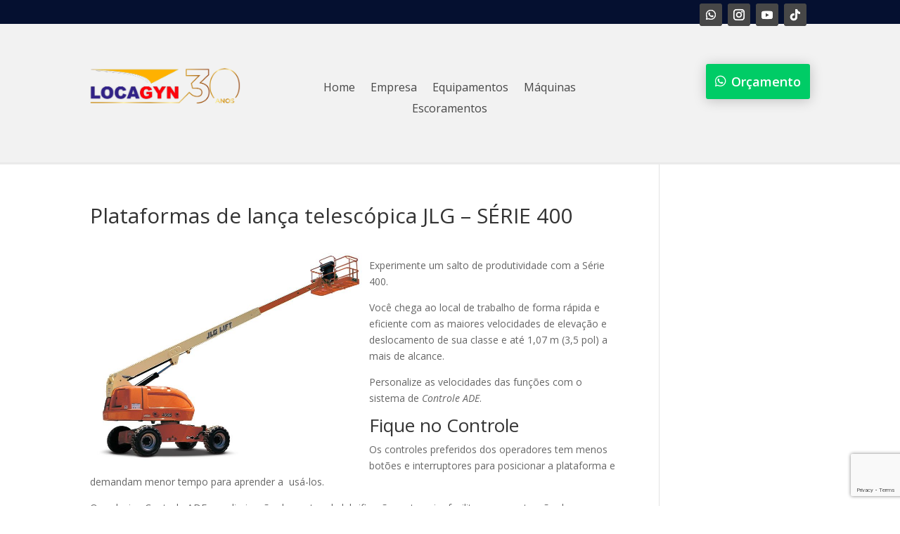

--- FILE ---
content_type: text/html; charset=utf-8
request_url: https://www.google.com/recaptcha/api2/anchor?ar=1&k=6LccIYEUAAAAAIklnmFjcnIfzU8zKdjGtmehUv7w&co=aHR0cHM6Ly93d3cubG9jYWd5bi5jb20uYnI6NDQz&hl=en&v=PoyoqOPhxBO7pBk68S4YbpHZ&size=invisible&anchor-ms=20000&execute-ms=30000&cb=pudvmqokh0f0
body_size: 48512
content:
<!DOCTYPE HTML><html dir="ltr" lang="en"><head><meta http-equiv="Content-Type" content="text/html; charset=UTF-8">
<meta http-equiv="X-UA-Compatible" content="IE=edge">
<title>reCAPTCHA</title>
<style type="text/css">
/* cyrillic-ext */
@font-face {
  font-family: 'Roboto';
  font-style: normal;
  font-weight: 400;
  font-stretch: 100%;
  src: url(//fonts.gstatic.com/s/roboto/v48/KFO7CnqEu92Fr1ME7kSn66aGLdTylUAMa3GUBHMdazTgWw.woff2) format('woff2');
  unicode-range: U+0460-052F, U+1C80-1C8A, U+20B4, U+2DE0-2DFF, U+A640-A69F, U+FE2E-FE2F;
}
/* cyrillic */
@font-face {
  font-family: 'Roboto';
  font-style: normal;
  font-weight: 400;
  font-stretch: 100%;
  src: url(//fonts.gstatic.com/s/roboto/v48/KFO7CnqEu92Fr1ME7kSn66aGLdTylUAMa3iUBHMdazTgWw.woff2) format('woff2');
  unicode-range: U+0301, U+0400-045F, U+0490-0491, U+04B0-04B1, U+2116;
}
/* greek-ext */
@font-face {
  font-family: 'Roboto';
  font-style: normal;
  font-weight: 400;
  font-stretch: 100%;
  src: url(//fonts.gstatic.com/s/roboto/v48/KFO7CnqEu92Fr1ME7kSn66aGLdTylUAMa3CUBHMdazTgWw.woff2) format('woff2');
  unicode-range: U+1F00-1FFF;
}
/* greek */
@font-face {
  font-family: 'Roboto';
  font-style: normal;
  font-weight: 400;
  font-stretch: 100%;
  src: url(//fonts.gstatic.com/s/roboto/v48/KFO7CnqEu92Fr1ME7kSn66aGLdTylUAMa3-UBHMdazTgWw.woff2) format('woff2');
  unicode-range: U+0370-0377, U+037A-037F, U+0384-038A, U+038C, U+038E-03A1, U+03A3-03FF;
}
/* math */
@font-face {
  font-family: 'Roboto';
  font-style: normal;
  font-weight: 400;
  font-stretch: 100%;
  src: url(//fonts.gstatic.com/s/roboto/v48/KFO7CnqEu92Fr1ME7kSn66aGLdTylUAMawCUBHMdazTgWw.woff2) format('woff2');
  unicode-range: U+0302-0303, U+0305, U+0307-0308, U+0310, U+0312, U+0315, U+031A, U+0326-0327, U+032C, U+032F-0330, U+0332-0333, U+0338, U+033A, U+0346, U+034D, U+0391-03A1, U+03A3-03A9, U+03B1-03C9, U+03D1, U+03D5-03D6, U+03F0-03F1, U+03F4-03F5, U+2016-2017, U+2034-2038, U+203C, U+2040, U+2043, U+2047, U+2050, U+2057, U+205F, U+2070-2071, U+2074-208E, U+2090-209C, U+20D0-20DC, U+20E1, U+20E5-20EF, U+2100-2112, U+2114-2115, U+2117-2121, U+2123-214F, U+2190, U+2192, U+2194-21AE, U+21B0-21E5, U+21F1-21F2, U+21F4-2211, U+2213-2214, U+2216-22FF, U+2308-230B, U+2310, U+2319, U+231C-2321, U+2336-237A, U+237C, U+2395, U+239B-23B7, U+23D0, U+23DC-23E1, U+2474-2475, U+25AF, U+25B3, U+25B7, U+25BD, U+25C1, U+25CA, U+25CC, U+25FB, U+266D-266F, U+27C0-27FF, U+2900-2AFF, U+2B0E-2B11, U+2B30-2B4C, U+2BFE, U+3030, U+FF5B, U+FF5D, U+1D400-1D7FF, U+1EE00-1EEFF;
}
/* symbols */
@font-face {
  font-family: 'Roboto';
  font-style: normal;
  font-weight: 400;
  font-stretch: 100%;
  src: url(//fonts.gstatic.com/s/roboto/v48/KFO7CnqEu92Fr1ME7kSn66aGLdTylUAMaxKUBHMdazTgWw.woff2) format('woff2');
  unicode-range: U+0001-000C, U+000E-001F, U+007F-009F, U+20DD-20E0, U+20E2-20E4, U+2150-218F, U+2190, U+2192, U+2194-2199, U+21AF, U+21E6-21F0, U+21F3, U+2218-2219, U+2299, U+22C4-22C6, U+2300-243F, U+2440-244A, U+2460-24FF, U+25A0-27BF, U+2800-28FF, U+2921-2922, U+2981, U+29BF, U+29EB, U+2B00-2BFF, U+4DC0-4DFF, U+FFF9-FFFB, U+10140-1018E, U+10190-1019C, U+101A0, U+101D0-101FD, U+102E0-102FB, U+10E60-10E7E, U+1D2C0-1D2D3, U+1D2E0-1D37F, U+1F000-1F0FF, U+1F100-1F1AD, U+1F1E6-1F1FF, U+1F30D-1F30F, U+1F315, U+1F31C, U+1F31E, U+1F320-1F32C, U+1F336, U+1F378, U+1F37D, U+1F382, U+1F393-1F39F, U+1F3A7-1F3A8, U+1F3AC-1F3AF, U+1F3C2, U+1F3C4-1F3C6, U+1F3CA-1F3CE, U+1F3D4-1F3E0, U+1F3ED, U+1F3F1-1F3F3, U+1F3F5-1F3F7, U+1F408, U+1F415, U+1F41F, U+1F426, U+1F43F, U+1F441-1F442, U+1F444, U+1F446-1F449, U+1F44C-1F44E, U+1F453, U+1F46A, U+1F47D, U+1F4A3, U+1F4B0, U+1F4B3, U+1F4B9, U+1F4BB, U+1F4BF, U+1F4C8-1F4CB, U+1F4D6, U+1F4DA, U+1F4DF, U+1F4E3-1F4E6, U+1F4EA-1F4ED, U+1F4F7, U+1F4F9-1F4FB, U+1F4FD-1F4FE, U+1F503, U+1F507-1F50B, U+1F50D, U+1F512-1F513, U+1F53E-1F54A, U+1F54F-1F5FA, U+1F610, U+1F650-1F67F, U+1F687, U+1F68D, U+1F691, U+1F694, U+1F698, U+1F6AD, U+1F6B2, U+1F6B9-1F6BA, U+1F6BC, U+1F6C6-1F6CF, U+1F6D3-1F6D7, U+1F6E0-1F6EA, U+1F6F0-1F6F3, U+1F6F7-1F6FC, U+1F700-1F7FF, U+1F800-1F80B, U+1F810-1F847, U+1F850-1F859, U+1F860-1F887, U+1F890-1F8AD, U+1F8B0-1F8BB, U+1F8C0-1F8C1, U+1F900-1F90B, U+1F93B, U+1F946, U+1F984, U+1F996, U+1F9E9, U+1FA00-1FA6F, U+1FA70-1FA7C, U+1FA80-1FA89, U+1FA8F-1FAC6, U+1FACE-1FADC, U+1FADF-1FAE9, U+1FAF0-1FAF8, U+1FB00-1FBFF;
}
/* vietnamese */
@font-face {
  font-family: 'Roboto';
  font-style: normal;
  font-weight: 400;
  font-stretch: 100%;
  src: url(//fonts.gstatic.com/s/roboto/v48/KFO7CnqEu92Fr1ME7kSn66aGLdTylUAMa3OUBHMdazTgWw.woff2) format('woff2');
  unicode-range: U+0102-0103, U+0110-0111, U+0128-0129, U+0168-0169, U+01A0-01A1, U+01AF-01B0, U+0300-0301, U+0303-0304, U+0308-0309, U+0323, U+0329, U+1EA0-1EF9, U+20AB;
}
/* latin-ext */
@font-face {
  font-family: 'Roboto';
  font-style: normal;
  font-weight: 400;
  font-stretch: 100%;
  src: url(//fonts.gstatic.com/s/roboto/v48/KFO7CnqEu92Fr1ME7kSn66aGLdTylUAMa3KUBHMdazTgWw.woff2) format('woff2');
  unicode-range: U+0100-02BA, U+02BD-02C5, U+02C7-02CC, U+02CE-02D7, U+02DD-02FF, U+0304, U+0308, U+0329, U+1D00-1DBF, U+1E00-1E9F, U+1EF2-1EFF, U+2020, U+20A0-20AB, U+20AD-20C0, U+2113, U+2C60-2C7F, U+A720-A7FF;
}
/* latin */
@font-face {
  font-family: 'Roboto';
  font-style: normal;
  font-weight: 400;
  font-stretch: 100%;
  src: url(//fonts.gstatic.com/s/roboto/v48/KFO7CnqEu92Fr1ME7kSn66aGLdTylUAMa3yUBHMdazQ.woff2) format('woff2');
  unicode-range: U+0000-00FF, U+0131, U+0152-0153, U+02BB-02BC, U+02C6, U+02DA, U+02DC, U+0304, U+0308, U+0329, U+2000-206F, U+20AC, U+2122, U+2191, U+2193, U+2212, U+2215, U+FEFF, U+FFFD;
}
/* cyrillic-ext */
@font-face {
  font-family: 'Roboto';
  font-style: normal;
  font-weight: 500;
  font-stretch: 100%;
  src: url(//fonts.gstatic.com/s/roboto/v48/KFO7CnqEu92Fr1ME7kSn66aGLdTylUAMa3GUBHMdazTgWw.woff2) format('woff2');
  unicode-range: U+0460-052F, U+1C80-1C8A, U+20B4, U+2DE0-2DFF, U+A640-A69F, U+FE2E-FE2F;
}
/* cyrillic */
@font-face {
  font-family: 'Roboto';
  font-style: normal;
  font-weight: 500;
  font-stretch: 100%;
  src: url(//fonts.gstatic.com/s/roboto/v48/KFO7CnqEu92Fr1ME7kSn66aGLdTylUAMa3iUBHMdazTgWw.woff2) format('woff2');
  unicode-range: U+0301, U+0400-045F, U+0490-0491, U+04B0-04B1, U+2116;
}
/* greek-ext */
@font-face {
  font-family: 'Roboto';
  font-style: normal;
  font-weight: 500;
  font-stretch: 100%;
  src: url(//fonts.gstatic.com/s/roboto/v48/KFO7CnqEu92Fr1ME7kSn66aGLdTylUAMa3CUBHMdazTgWw.woff2) format('woff2');
  unicode-range: U+1F00-1FFF;
}
/* greek */
@font-face {
  font-family: 'Roboto';
  font-style: normal;
  font-weight: 500;
  font-stretch: 100%;
  src: url(//fonts.gstatic.com/s/roboto/v48/KFO7CnqEu92Fr1ME7kSn66aGLdTylUAMa3-UBHMdazTgWw.woff2) format('woff2');
  unicode-range: U+0370-0377, U+037A-037F, U+0384-038A, U+038C, U+038E-03A1, U+03A3-03FF;
}
/* math */
@font-face {
  font-family: 'Roboto';
  font-style: normal;
  font-weight: 500;
  font-stretch: 100%;
  src: url(//fonts.gstatic.com/s/roboto/v48/KFO7CnqEu92Fr1ME7kSn66aGLdTylUAMawCUBHMdazTgWw.woff2) format('woff2');
  unicode-range: U+0302-0303, U+0305, U+0307-0308, U+0310, U+0312, U+0315, U+031A, U+0326-0327, U+032C, U+032F-0330, U+0332-0333, U+0338, U+033A, U+0346, U+034D, U+0391-03A1, U+03A3-03A9, U+03B1-03C9, U+03D1, U+03D5-03D6, U+03F0-03F1, U+03F4-03F5, U+2016-2017, U+2034-2038, U+203C, U+2040, U+2043, U+2047, U+2050, U+2057, U+205F, U+2070-2071, U+2074-208E, U+2090-209C, U+20D0-20DC, U+20E1, U+20E5-20EF, U+2100-2112, U+2114-2115, U+2117-2121, U+2123-214F, U+2190, U+2192, U+2194-21AE, U+21B0-21E5, U+21F1-21F2, U+21F4-2211, U+2213-2214, U+2216-22FF, U+2308-230B, U+2310, U+2319, U+231C-2321, U+2336-237A, U+237C, U+2395, U+239B-23B7, U+23D0, U+23DC-23E1, U+2474-2475, U+25AF, U+25B3, U+25B7, U+25BD, U+25C1, U+25CA, U+25CC, U+25FB, U+266D-266F, U+27C0-27FF, U+2900-2AFF, U+2B0E-2B11, U+2B30-2B4C, U+2BFE, U+3030, U+FF5B, U+FF5D, U+1D400-1D7FF, U+1EE00-1EEFF;
}
/* symbols */
@font-face {
  font-family: 'Roboto';
  font-style: normal;
  font-weight: 500;
  font-stretch: 100%;
  src: url(//fonts.gstatic.com/s/roboto/v48/KFO7CnqEu92Fr1ME7kSn66aGLdTylUAMaxKUBHMdazTgWw.woff2) format('woff2');
  unicode-range: U+0001-000C, U+000E-001F, U+007F-009F, U+20DD-20E0, U+20E2-20E4, U+2150-218F, U+2190, U+2192, U+2194-2199, U+21AF, U+21E6-21F0, U+21F3, U+2218-2219, U+2299, U+22C4-22C6, U+2300-243F, U+2440-244A, U+2460-24FF, U+25A0-27BF, U+2800-28FF, U+2921-2922, U+2981, U+29BF, U+29EB, U+2B00-2BFF, U+4DC0-4DFF, U+FFF9-FFFB, U+10140-1018E, U+10190-1019C, U+101A0, U+101D0-101FD, U+102E0-102FB, U+10E60-10E7E, U+1D2C0-1D2D3, U+1D2E0-1D37F, U+1F000-1F0FF, U+1F100-1F1AD, U+1F1E6-1F1FF, U+1F30D-1F30F, U+1F315, U+1F31C, U+1F31E, U+1F320-1F32C, U+1F336, U+1F378, U+1F37D, U+1F382, U+1F393-1F39F, U+1F3A7-1F3A8, U+1F3AC-1F3AF, U+1F3C2, U+1F3C4-1F3C6, U+1F3CA-1F3CE, U+1F3D4-1F3E0, U+1F3ED, U+1F3F1-1F3F3, U+1F3F5-1F3F7, U+1F408, U+1F415, U+1F41F, U+1F426, U+1F43F, U+1F441-1F442, U+1F444, U+1F446-1F449, U+1F44C-1F44E, U+1F453, U+1F46A, U+1F47D, U+1F4A3, U+1F4B0, U+1F4B3, U+1F4B9, U+1F4BB, U+1F4BF, U+1F4C8-1F4CB, U+1F4D6, U+1F4DA, U+1F4DF, U+1F4E3-1F4E6, U+1F4EA-1F4ED, U+1F4F7, U+1F4F9-1F4FB, U+1F4FD-1F4FE, U+1F503, U+1F507-1F50B, U+1F50D, U+1F512-1F513, U+1F53E-1F54A, U+1F54F-1F5FA, U+1F610, U+1F650-1F67F, U+1F687, U+1F68D, U+1F691, U+1F694, U+1F698, U+1F6AD, U+1F6B2, U+1F6B9-1F6BA, U+1F6BC, U+1F6C6-1F6CF, U+1F6D3-1F6D7, U+1F6E0-1F6EA, U+1F6F0-1F6F3, U+1F6F7-1F6FC, U+1F700-1F7FF, U+1F800-1F80B, U+1F810-1F847, U+1F850-1F859, U+1F860-1F887, U+1F890-1F8AD, U+1F8B0-1F8BB, U+1F8C0-1F8C1, U+1F900-1F90B, U+1F93B, U+1F946, U+1F984, U+1F996, U+1F9E9, U+1FA00-1FA6F, U+1FA70-1FA7C, U+1FA80-1FA89, U+1FA8F-1FAC6, U+1FACE-1FADC, U+1FADF-1FAE9, U+1FAF0-1FAF8, U+1FB00-1FBFF;
}
/* vietnamese */
@font-face {
  font-family: 'Roboto';
  font-style: normal;
  font-weight: 500;
  font-stretch: 100%;
  src: url(//fonts.gstatic.com/s/roboto/v48/KFO7CnqEu92Fr1ME7kSn66aGLdTylUAMa3OUBHMdazTgWw.woff2) format('woff2');
  unicode-range: U+0102-0103, U+0110-0111, U+0128-0129, U+0168-0169, U+01A0-01A1, U+01AF-01B0, U+0300-0301, U+0303-0304, U+0308-0309, U+0323, U+0329, U+1EA0-1EF9, U+20AB;
}
/* latin-ext */
@font-face {
  font-family: 'Roboto';
  font-style: normal;
  font-weight: 500;
  font-stretch: 100%;
  src: url(//fonts.gstatic.com/s/roboto/v48/KFO7CnqEu92Fr1ME7kSn66aGLdTylUAMa3KUBHMdazTgWw.woff2) format('woff2');
  unicode-range: U+0100-02BA, U+02BD-02C5, U+02C7-02CC, U+02CE-02D7, U+02DD-02FF, U+0304, U+0308, U+0329, U+1D00-1DBF, U+1E00-1E9F, U+1EF2-1EFF, U+2020, U+20A0-20AB, U+20AD-20C0, U+2113, U+2C60-2C7F, U+A720-A7FF;
}
/* latin */
@font-face {
  font-family: 'Roboto';
  font-style: normal;
  font-weight: 500;
  font-stretch: 100%;
  src: url(//fonts.gstatic.com/s/roboto/v48/KFO7CnqEu92Fr1ME7kSn66aGLdTylUAMa3yUBHMdazQ.woff2) format('woff2');
  unicode-range: U+0000-00FF, U+0131, U+0152-0153, U+02BB-02BC, U+02C6, U+02DA, U+02DC, U+0304, U+0308, U+0329, U+2000-206F, U+20AC, U+2122, U+2191, U+2193, U+2212, U+2215, U+FEFF, U+FFFD;
}
/* cyrillic-ext */
@font-face {
  font-family: 'Roboto';
  font-style: normal;
  font-weight: 900;
  font-stretch: 100%;
  src: url(//fonts.gstatic.com/s/roboto/v48/KFO7CnqEu92Fr1ME7kSn66aGLdTylUAMa3GUBHMdazTgWw.woff2) format('woff2');
  unicode-range: U+0460-052F, U+1C80-1C8A, U+20B4, U+2DE0-2DFF, U+A640-A69F, U+FE2E-FE2F;
}
/* cyrillic */
@font-face {
  font-family: 'Roboto';
  font-style: normal;
  font-weight: 900;
  font-stretch: 100%;
  src: url(//fonts.gstatic.com/s/roboto/v48/KFO7CnqEu92Fr1ME7kSn66aGLdTylUAMa3iUBHMdazTgWw.woff2) format('woff2');
  unicode-range: U+0301, U+0400-045F, U+0490-0491, U+04B0-04B1, U+2116;
}
/* greek-ext */
@font-face {
  font-family: 'Roboto';
  font-style: normal;
  font-weight: 900;
  font-stretch: 100%;
  src: url(//fonts.gstatic.com/s/roboto/v48/KFO7CnqEu92Fr1ME7kSn66aGLdTylUAMa3CUBHMdazTgWw.woff2) format('woff2');
  unicode-range: U+1F00-1FFF;
}
/* greek */
@font-face {
  font-family: 'Roboto';
  font-style: normal;
  font-weight: 900;
  font-stretch: 100%;
  src: url(//fonts.gstatic.com/s/roboto/v48/KFO7CnqEu92Fr1ME7kSn66aGLdTylUAMa3-UBHMdazTgWw.woff2) format('woff2');
  unicode-range: U+0370-0377, U+037A-037F, U+0384-038A, U+038C, U+038E-03A1, U+03A3-03FF;
}
/* math */
@font-face {
  font-family: 'Roboto';
  font-style: normal;
  font-weight: 900;
  font-stretch: 100%;
  src: url(//fonts.gstatic.com/s/roboto/v48/KFO7CnqEu92Fr1ME7kSn66aGLdTylUAMawCUBHMdazTgWw.woff2) format('woff2');
  unicode-range: U+0302-0303, U+0305, U+0307-0308, U+0310, U+0312, U+0315, U+031A, U+0326-0327, U+032C, U+032F-0330, U+0332-0333, U+0338, U+033A, U+0346, U+034D, U+0391-03A1, U+03A3-03A9, U+03B1-03C9, U+03D1, U+03D5-03D6, U+03F0-03F1, U+03F4-03F5, U+2016-2017, U+2034-2038, U+203C, U+2040, U+2043, U+2047, U+2050, U+2057, U+205F, U+2070-2071, U+2074-208E, U+2090-209C, U+20D0-20DC, U+20E1, U+20E5-20EF, U+2100-2112, U+2114-2115, U+2117-2121, U+2123-214F, U+2190, U+2192, U+2194-21AE, U+21B0-21E5, U+21F1-21F2, U+21F4-2211, U+2213-2214, U+2216-22FF, U+2308-230B, U+2310, U+2319, U+231C-2321, U+2336-237A, U+237C, U+2395, U+239B-23B7, U+23D0, U+23DC-23E1, U+2474-2475, U+25AF, U+25B3, U+25B7, U+25BD, U+25C1, U+25CA, U+25CC, U+25FB, U+266D-266F, U+27C0-27FF, U+2900-2AFF, U+2B0E-2B11, U+2B30-2B4C, U+2BFE, U+3030, U+FF5B, U+FF5D, U+1D400-1D7FF, U+1EE00-1EEFF;
}
/* symbols */
@font-face {
  font-family: 'Roboto';
  font-style: normal;
  font-weight: 900;
  font-stretch: 100%;
  src: url(//fonts.gstatic.com/s/roboto/v48/KFO7CnqEu92Fr1ME7kSn66aGLdTylUAMaxKUBHMdazTgWw.woff2) format('woff2');
  unicode-range: U+0001-000C, U+000E-001F, U+007F-009F, U+20DD-20E0, U+20E2-20E4, U+2150-218F, U+2190, U+2192, U+2194-2199, U+21AF, U+21E6-21F0, U+21F3, U+2218-2219, U+2299, U+22C4-22C6, U+2300-243F, U+2440-244A, U+2460-24FF, U+25A0-27BF, U+2800-28FF, U+2921-2922, U+2981, U+29BF, U+29EB, U+2B00-2BFF, U+4DC0-4DFF, U+FFF9-FFFB, U+10140-1018E, U+10190-1019C, U+101A0, U+101D0-101FD, U+102E0-102FB, U+10E60-10E7E, U+1D2C0-1D2D3, U+1D2E0-1D37F, U+1F000-1F0FF, U+1F100-1F1AD, U+1F1E6-1F1FF, U+1F30D-1F30F, U+1F315, U+1F31C, U+1F31E, U+1F320-1F32C, U+1F336, U+1F378, U+1F37D, U+1F382, U+1F393-1F39F, U+1F3A7-1F3A8, U+1F3AC-1F3AF, U+1F3C2, U+1F3C4-1F3C6, U+1F3CA-1F3CE, U+1F3D4-1F3E0, U+1F3ED, U+1F3F1-1F3F3, U+1F3F5-1F3F7, U+1F408, U+1F415, U+1F41F, U+1F426, U+1F43F, U+1F441-1F442, U+1F444, U+1F446-1F449, U+1F44C-1F44E, U+1F453, U+1F46A, U+1F47D, U+1F4A3, U+1F4B0, U+1F4B3, U+1F4B9, U+1F4BB, U+1F4BF, U+1F4C8-1F4CB, U+1F4D6, U+1F4DA, U+1F4DF, U+1F4E3-1F4E6, U+1F4EA-1F4ED, U+1F4F7, U+1F4F9-1F4FB, U+1F4FD-1F4FE, U+1F503, U+1F507-1F50B, U+1F50D, U+1F512-1F513, U+1F53E-1F54A, U+1F54F-1F5FA, U+1F610, U+1F650-1F67F, U+1F687, U+1F68D, U+1F691, U+1F694, U+1F698, U+1F6AD, U+1F6B2, U+1F6B9-1F6BA, U+1F6BC, U+1F6C6-1F6CF, U+1F6D3-1F6D7, U+1F6E0-1F6EA, U+1F6F0-1F6F3, U+1F6F7-1F6FC, U+1F700-1F7FF, U+1F800-1F80B, U+1F810-1F847, U+1F850-1F859, U+1F860-1F887, U+1F890-1F8AD, U+1F8B0-1F8BB, U+1F8C0-1F8C1, U+1F900-1F90B, U+1F93B, U+1F946, U+1F984, U+1F996, U+1F9E9, U+1FA00-1FA6F, U+1FA70-1FA7C, U+1FA80-1FA89, U+1FA8F-1FAC6, U+1FACE-1FADC, U+1FADF-1FAE9, U+1FAF0-1FAF8, U+1FB00-1FBFF;
}
/* vietnamese */
@font-face {
  font-family: 'Roboto';
  font-style: normal;
  font-weight: 900;
  font-stretch: 100%;
  src: url(//fonts.gstatic.com/s/roboto/v48/KFO7CnqEu92Fr1ME7kSn66aGLdTylUAMa3OUBHMdazTgWw.woff2) format('woff2');
  unicode-range: U+0102-0103, U+0110-0111, U+0128-0129, U+0168-0169, U+01A0-01A1, U+01AF-01B0, U+0300-0301, U+0303-0304, U+0308-0309, U+0323, U+0329, U+1EA0-1EF9, U+20AB;
}
/* latin-ext */
@font-face {
  font-family: 'Roboto';
  font-style: normal;
  font-weight: 900;
  font-stretch: 100%;
  src: url(//fonts.gstatic.com/s/roboto/v48/KFO7CnqEu92Fr1ME7kSn66aGLdTylUAMa3KUBHMdazTgWw.woff2) format('woff2');
  unicode-range: U+0100-02BA, U+02BD-02C5, U+02C7-02CC, U+02CE-02D7, U+02DD-02FF, U+0304, U+0308, U+0329, U+1D00-1DBF, U+1E00-1E9F, U+1EF2-1EFF, U+2020, U+20A0-20AB, U+20AD-20C0, U+2113, U+2C60-2C7F, U+A720-A7FF;
}
/* latin */
@font-face {
  font-family: 'Roboto';
  font-style: normal;
  font-weight: 900;
  font-stretch: 100%;
  src: url(//fonts.gstatic.com/s/roboto/v48/KFO7CnqEu92Fr1ME7kSn66aGLdTylUAMa3yUBHMdazQ.woff2) format('woff2');
  unicode-range: U+0000-00FF, U+0131, U+0152-0153, U+02BB-02BC, U+02C6, U+02DA, U+02DC, U+0304, U+0308, U+0329, U+2000-206F, U+20AC, U+2122, U+2191, U+2193, U+2212, U+2215, U+FEFF, U+FFFD;
}

</style>
<link rel="stylesheet" type="text/css" href="https://www.gstatic.com/recaptcha/releases/PoyoqOPhxBO7pBk68S4YbpHZ/styles__ltr.css">
<script nonce="G1nr7Pgz-8Vy2WNNGdYDSw" type="text/javascript">window['__recaptcha_api'] = 'https://www.google.com/recaptcha/api2/';</script>
<script type="text/javascript" src="https://www.gstatic.com/recaptcha/releases/PoyoqOPhxBO7pBk68S4YbpHZ/recaptcha__en.js" nonce="G1nr7Pgz-8Vy2WNNGdYDSw">
      
    </script></head>
<body><div id="rc-anchor-alert" class="rc-anchor-alert"></div>
<input type="hidden" id="recaptcha-token" value="[base64]">
<script type="text/javascript" nonce="G1nr7Pgz-8Vy2WNNGdYDSw">
      recaptcha.anchor.Main.init("[\x22ainput\x22,[\x22bgdata\x22,\x22\x22,\[base64]/[base64]/[base64]/[base64]/cjw8ejpyPj4+eil9Y2F0Y2gobCl7dGhyb3cgbDt9fSxIPWZ1bmN0aW9uKHcsdCx6KXtpZih3PT0xOTR8fHc9PTIwOCl0LnZbd10/dC52W3ddLmNvbmNhdCh6KTp0LnZbd109b2Yoeix0KTtlbHNle2lmKHQuYkImJnchPTMxNylyZXR1cm47dz09NjZ8fHc9PTEyMnx8dz09NDcwfHx3PT00NHx8dz09NDE2fHx3PT0zOTd8fHc9PTQyMXx8dz09Njh8fHc9PTcwfHx3PT0xODQ/[base64]/[base64]/[base64]/bmV3IGRbVl0oSlswXSk6cD09Mj9uZXcgZFtWXShKWzBdLEpbMV0pOnA9PTM/bmV3IGRbVl0oSlswXSxKWzFdLEpbMl0pOnA9PTQ/[base64]/[base64]/[base64]/[base64]\x22,\[base64]\\u003d\\u003d\x22,\x22eXrCj8ORwr/Ds8KIFG7Dr8OdwpXCskplTEzCisO/FcKFI3fDq8OxOMOROnjDoMOdDcKySxPDi8KbC8ODw7wTw6NGwrbCk8OsB8K0w68mw4pafGXCqsO/X8KDwrDCusO8woN9w4PCqsOxZUoYwrfDmcO0wqNTw4nDtMKJw78BwoDCu0DDondKNgdTw6IIwq/ClUzCgSTCkFp1dUEAWMOaEMOLwqvClD/DkQ3CnsOoR3U8e8KDTDExw6g9R2R8wqglwoTCh8Khw7XDtcOReTRGw63CpMOxw6NqM8K5Ni/CqsOnw5g8wog/QDHDpsOmLxpwNAnDuS/[base64]/CinPDqxAWw51VGMOdwqhZw5rCu19/w6HDqcK4wqhEMcKvwofCg1/Dj8Kzw6ZAIRAVwrDCqMOewqPCugUDSWkwN3PCp8KSwoXCuMOywqd+w6Ilw73CsMOZw7VqaV/CvFTDknBfd3/DpcKoA8KMC0JPw6/[base64]/w7gfN8OFwoorBD3DnMK/QsOAw4jDjsOcwqLCth/DqsOHw7NDH8ORb8O6fA7CvR7CgMKQBHTDk8KKA8KuAUjDvcOsOBcIw6nDjsKfG8OmIkzCsiHDiMK6wqfDslkdTkg/[base64]/[base64]/CkE4POjYxw7DCplYyacKKDsOzQjPDp2hxCsKNw4UoRsOPwqp/Z8OhwrPDl0ZJQ2dfKhNSMMKqw5LDjMKAG8Ksw4lAw6rCoznDgS1Lw53CtlHCjsK0wq0xwpbDsGzCmEJ7wpctw7DDvQpywpU2w4vCoWPChR99F0xzZQNxwqjCo8ObHsKbfBoTXcO9wp/[base64]/CmMOHZxHCoGhlw4HDt8Kcw6ZdwqbDtsKCwqnDrhvDmi1PwprCjMO7wowqImd9w59hw4U9w6XCmXdEbGLClibDtClxPDIUKsO3TUIMwoU1XAZ6Zj7DnkQAwozDjsKHw6ApExTCl2s7wr8Ww7jCjCIsccKbaCpdwo0nAMOfw75Lw6/Cklt4wrHDucOfYS7DtTPCoWlGwqBgCMKiw5xEwoHChcKsw5/Cvz1HeMK8ZcOwMDDCuQXDpcObwqI6HsONw6ESFsO7w5V6w7t8DcKrWkDDs3LDrcO/IgBKw44oFTDDhVlqwoHDjMOfQ8KUZ8OPI8KFw4rCtsOOwptDw7ZwWSfDo018fDtPw71mWsKgwoE7wqbDjgA8BsO1PSlvbcOcwpHDsA4XwqB1Fn/[base64]/Du2PDssOEX2zCq8Odw5XCkAvCnn/Dn8KdCMOMbsOoasKVwpNzwqpFEmPCr8OTVMOjPxJ4fcOTGsO6w6rCiMO9w71qQFrCrsOswptMacK7w5PDuXHDkWRGwosEw7oewoXCunt6w7zDn1bDkcOuVHs0HlJLw7/Dj0wYw4RlEwYNcg5+wowyw5/CgRLDmSbCpWhVw5cewrUTw5p+UMKgAGfDhmrDhMKawqhlLH9owpHCph47e8ODVMKcCsOeEmAAAsKcJi9VwpIzwqlMCMKrwpvCq8OBd8OBw6zCp1RoHgzCr37DlsO8TnXDksKHQwNEZ8OOwpU9Z3XDsh/[base64]/[base64]/fcONBQPDs0rDkVTCm1lIGh0MwrFiOEDDslkWf8OWwostZsOxw5NqwrJKw4XCsMKAwr7DlxjDkFDCrR5mw7FUwpHCvsOgw4nCnj8cwq/DnE3CpsKuw4IUw4TCkHzCvTFKU2ZfCzDCicKpwqhxwqrDhRDDnMOtwpw8w6/Ds8KVN8K7J8OhCxjCgjU+w4fCi8OzwpPDr8OxA8O7BAUZwqdRMGjDosOzwrlPw5LDplDDrzXCnMOXYsK/w6Ihw5cSdl/CrQXDqy9HfzDCmVPDm8OFNRrDkGh8w6vCu8OjwqLClndBw4ZXEm3Coi9Fw77Cl8ONU8OIMzAoDEbCpTzCusOnwqXDqsOQwp3DoMKOwrRbw7DCoMOcXxoawrBjwrrCo0zDu8K/w4B0QMO4wrJoC8Kpw7x3w68UKGnDo8KCGcOhV8OawpvCqMO/[base64]/[base64]/DisKKXRTCuXjCk8OnEMKiw5QDfcKlHi3ChMKfw4XDlHTDtWDDim8QwqHCpXjDqMOHZ8OGUz0/EHbCrcOTwqtow6g/w5pJw5PCpMKUccKsU8KTwqlmfgluScO0YXQ4wrAVJGY/wqsvwo5BTTw+BTJQwqbDmz3DgXfCuMOmwrMjw4HCgh/Dn8OBanvDoGNpwpfCiABPeR7Drgpyw4bDtms/wonCs8OMw4rDogrDuzPCg2JYZgFpwonCqj0+wrDCtMOJwr/[base64]/Cp3rDpMOrw4EMwpbDi8KMw6hLNQTDh8OXd8K6P8O+RMOkF8OpKMKLSlhHTSLDk2LCgMOkEWzCt8O2wqvCv8OFwqHDpC7CqCBHw4XCogB0RWvDlSEiw4vClzjDtj4vVjPDoF1VCsK8w6UXAW7ChcKjH8OWw5jDlcK/wqrCvsOawoUywodDwo/[base64]/[base64]/w7xAP8O5wrXDgnlTKVhqw5fCulPDjMKtw5XDqWTChMOpKmjDsmoxw51iw57CrV3DkMODworCrMKSSGJ9FMO9UXduw5/DtcO5VSUCw4oswpnChcKvZHQ1KMKMwpkPJMKnFDQ1w57DqcOzwpxxYcOOYcObwoBpw70rTMOXw6kVwprCtMOSBmjCm8KDw5k1wqU8w6zDv8Kmd3RZEMKOGsO2MyjCuQ/DtMOnwogEwr84w4HCjVR5ZWnCvsO3wqzDgsKCwrjCpzQvRxsYw5Z0w4nCnx8sC1PDsCTDtcOmw6nCjTjCksOnVHvDjcK4GEnDs8OKw5g0a8ORw7bCh3vDvsO9OcKjesOSwrjClUnClcKVU8Oow6nChgVawpNldsOhwoXDvVcOwpl8wozCh0TCqghUw53ClE/DvRsAMsK9Ox/CiUNkf8KtQXc0JMOEE8KDVDLDkg3DjcKMGlpUw4EHwpoBOMOhw7LCkMKdFXfCgsOdwrcgw70uw51dfRrDtsOKw78Yw6TDoQvCvmTCt8OHPMK/EjhhXxJqw6TDpRQMw4PDvMKMwoPDqTh4d0fCp8KmDsK4wr8EdWwaUcKYaMOVJgk5V2rDk8O8dnhQwoJGwr0KM8KPw5jDqMODSsO9w4QyW8OCwqnCrX/DgyFiOVkMKMO0w5U4w5xrO2IQw7PDh2TCm8O8MMOncyfDgcKww5Vdw7kZUsKTN1zDjgHDr8Okw5YPX8KJZiQMw5vCicKpwod9w4PCtMKDfcOsTwxzwpB9f3hmwos3wpjDigDDjwHCtsKwwojDlMKSVCLDosKFD3hGw4fDuQhSwohiYiFQwpXDu8OVw4XCjsKhOMK/w63CnsKmU8K4WMO+P8KMwqwAbcK4KsOOX8KtBV/CgyvCljPCnsKPDh7Cp8K7WHTDtcO/D8KTYsKyIcOXwqLDqB7DoMOOwqkaEcKhbMOHPEoVJ8Ofw77CrcKww5Iywq/[base64]/DvcO/wrg9OBwawpcDwrfCjsKDwo3DmcKEwqsxIMOcw5xPwoLDqsO+MsK5wq4FUlfCjRbCrsOJwpzDoCMnwrdsccOkwrDDl8OtccOFw5Zrw63Co1kPNSAPHFQxMn/[base64]/DiMKuw4BKA8KnTsKTwoMaVMOyw581JnQyw4HDj8KkOHXDoMOswr3DsMK3Vzh1w6tAEgB0GDTDpmtLZF98wo7DjVQbWGNUDcO9wofDscKKw6LDpCdfSQTDk8KKLMKERsO3w7PCnydIwqU6cXvDqVshw4nCqDoCw4fDgxrDrsO6fMKPwoULwocBw4QFwpRjwrV/w5DCimw3AsOFVcO+JgHCiWDCqToiUhsSwpkkw7IXw5RGw7lpw5fCicKcUcKjw7/CoBJLwrkvwpTCg381wptfwqjCuMO3Gh3CrzVnAsOwwoxKw7wUw6nCjljDpMKqw74dKU5jw4YIw4Vnw5IJAGBuw4XDpsKbM8O3w6PCr2Uawrw1VQVFw4bCjsK+wqxWw5TDtzQlw6vDsC5QTsOjTMO5w6PCtEtZwrDDixELGl/CgmIWw5ILwrXDsSt4wp4LGDfCosKywoDClVTDgsO4wrQGb8K3RcKfUj4iwqXDjCvCksKRXWRGeRQDRTnCmTg2HloLw49kcj48V8Kywp8XwoTCpcOUw7nDqsOeBCwqwo7CqsOcEhtnw5XDnXwJX8KmPVd9bh/DscOKw5XCicOMdcOvC20vwp8afCbCmcOhfEXCtsOwIMO+LF7CjMO3cAorZcKme07CmcKXV8KBwoPDnxJxwpXCl1wmJcOmY8OgQUZxwo/[base64]/Cn8ONwp5XCsOtw5zDuWfDk8K9wpvCs8O9YcOGw43DtFsCwpdsZ8KYwrjDq8OOEn8lw5XDtETCnMOVOQDDisO5woPClcOawo/DqQfDmMKGw6bChnQcP2IODxQwCMKxFUcfLyZ/MBLCmB3DmVhew5DDmEsYb8O5wpoxwo3CsBfDrVfDpMK/wp0hNAkIYcORVjrCs8ORRinDk8Odw49iwpsGI8O0w7hIXMOBaA9ZbMOmwofDvDlKwqjCjkjCpzDCuknDh8K+wpQlw7XDoB3DpBYZw4kqw5/CucOTw60yNV/[base64]/wrs7KUo7AhEuNcKkwr/[base64]/DjUjDlzzDlMOxclrDrgfCqH/CoDvDkMKowrMdwpwrYl9bwrDClAttwpjDicOJw5/DkGIowp3DrHo0AWhvw4Q3XsKWwp/[base64]/[base64]/[base64]/Y8KPw79PVUoNwpnDhAU9UQLCnCjCgsOwMmZXw6/DsT7Ds3hqwpN9wq3DjsKAwoRmIsKcGMOHA8OQw6p2w7fCulk1ecOwOMKHwozCvcKrwo7Do8KAc8Kvw47Dn8Oww4zCrcOrw7kfwoh4TSsqYcKWw5PDmcORF0BATgYZw4IoGTvCssKGL8Oaw4PDmsOIw6TDvsOrAsOGBSjDlcKpHcOvZ3/Ds8KIwpRiw4rDhcKTw6DCnDLCtU7CjMOJaSrCkGzCl1J+wofCmcOrw74Fwr/CkcKJMsKkwqLCkcKlwq50a8KPw7rDhx7ChGPDvzzDkEPDv8OzdMKCwoTDg8KewqDDgMORw5rDoGjCvsORfcOYagHCpcOmMsKkw6YaHF1yM8O+GcKOIhEbVWnDh8KEwqPCncOswpsMw4QDHATChmDDkGDDsMOzw4LDswkKw6FDfSRxw5/DnSvDvAdbC2rDlz9Mw7PDtADCpsKkworDkzPCmsOOw79iw6oGw6ZHwqrDscODw43CohMtECVbYh01wpLCmsKjw7HCosKNw53DrmrCqzwMagFTNMK3JmPDnRUew67Ch8KcEsOCwoZwW8KOwo/Ck8OJwo85w7vDpcOow7PDncKgU8KFTArCgMOAw4bCgWDDkjLDssOowp7DoisOwq4iw6hvwobDp8OfZzxoSC7Dk8KCCHPCrMKyw5jCm3suw4DCiHHDh8K8w6vCqGLCqG1rGVwowpHDumzCoV1ufMO/wqILNhDDtToLacORw6XDs0Viwq/ClcKJTjXDjzHDi8K2YsKtZ03DqsKaOBQ4G3dHaTNswpHCnlHCoBsEwq/CpxXCgkVeWsK3wo7DoW3DjFE2w7PDuMO+MjnCuMOjdsODI0sJbjTDvRZ7wqMEwqPCgQPDqy4vwpTDmsKXScOYG8KSw7HDpsKdw6ljBMOONMKII2/DsRnDh0RoFSbCrsOGwp0NWU1Wwr3Dh0owQwbCm2gULMOxfnpew5HCpxTCuH0Fw6ZswpVyPjTDsMK/J1kXLwBfw7LDizZdwrTDmMKXcSfCncKMw5HCl2fDmnnCncKowr3Cg8KMw6kod8OdwrbCjljCoXfCp3rCiQRdwo1hw6jDs0rCkwBhXsKYZcOvw7xRw4BnTFvCtjw9w5wWK8KMCiF+w7sfwpddwqNxw5bDucKpw47DpcKJw7wBw4Bww4/Di8KyWyHDqcOGNsOuw6h8SsKHX1Qdw5Zhw6zDmcKKEAppwo4qwoHCm1JvwqRWGw4DI8KQDRbCmMOmwoXDm2HChj8LW3xZMMKbQMOaw6XDhSMcRAfCssKhNcOTQl5HIClWwqDCuGQDTHQrw6bDh8Kcw4NJwoTDr2M4Z1kQw5XDnRQHwpfDmsOlw74iw4cNAH/[base64]/[base64]/Cp1cKw6VLw7TDhsKiw4g5HsKew7B6wq5VBgUGw6tQOVo7wq7DqQHDt8OvOMO+LcOUL2wXXyJnwqHDiMOrwrZAbcO6w7w3w6dKwqLCqsOySyJrNwPCocOnw7XCp3rDhsOoFsKtJMOMfxzCjsK7PMOqHsOBGlnDmxt4cVLCqMKZF8KNw4/CgcKwIsOJwpcFwrNYw6fDlCRvPBrCo1XDqQ9xHcKiKMKKUcOKbcKIBcKIwo4Hw47DvRPClsO2YMOFwq/CvWnDksK6w5EAXGUOw4cCwpvCmA3Ci0DDsxAMZsOANMOtw4pGIsKhw71jTVDDjW1swpfDsSnDj1ZxSg7CmcOvE8O6YsOuw5scw4c1ZsOcEmlbwoXDksOVw4vCs8OCG08nDcOvSsOPw7/[base64]/acOSw5PClzAvwpXCpcOjw4bCt8O0wrwvw5fDignDoU/DpsKSwo7DpcOOwq/[base64]/[base64]/LmFDw6fCpsK4awVzwpXDjVIvwo8Bw4XCvCXCnSPCigjCmsOwUsKqwqBWwoQMwqseIcO6w7bCinUgMcKBaHzCkEzDiMOXLBTCtx8cex9nG8KPIRQZwq0Hwr/DqShhw47Dl8Klw6vCsgIGDsKQwrLDl8KJwrZbw7g0DmJsai7CszTDhCPDoDjCnMK7HsK/wrPDt3HCoHIdwo4FH8KhamHClsKmwqHClcOUf8OAQzQow6pmw4Z4wr5wwqUMEsKLCQNkBjR9PsOYS1nCi8Kyw6FAwrzDlCtow5wkwolcwpxdDTUcH2MLB8OWUDXCv1/[base64]/DkMKxwrDDki06CsKxOXrCinJewrFuw6bCocK2BFZ5AMK5PcOHLD/[base64]/DucORG3TDvGFtw7PDkRgiQ8OWO2gzSG3DgQrChTtmwo40N15qwrRsaMO2VyFiw73DvS/DiMKMw411w5TDvcOfwrLCkiQbMsKcw4LCrcKnQ8OieB/DkCvDiXTDksOiX8KGw4VMwp/Dgh4ewrdEwqjCgzkawpjDjx7DssOewoHDicKsMsKPeHtWw5PCvj4FMsOWwpcGwppZw5hbHTgDcsK/w555JCdPw7RQw7bDqS0AcMOgJhgaAS/CoHPDumB8w6IiwpXDrsOOccObQ3NeKcK7PMOHw6ULwrdjD0PDryd4N8KETm7CnCPDp8Ouw6sUTMK1EcOAwoVKw45rw6nDpBUHw6ghwrNRasO7bXkiw5HCjcK9cRbDh8OXwotwwrp+wqUAbX/DkXLDv1nDlB1kDwF4acOiO8OIwrcXIwbDocKcw63CrcOGF3vDijvCp8OGCsOdGjbCn8K+w6EFw6AmwoXDumkvwpnCggnCscKOwotiEBk/wqk1wpbClMKSd2fDrW7CssK1asKfDGtXw7TDmz/Ch3EkdsKhwr1yQMOlIllLwoMKTcOZfcKuXsOCBVchwpEpwrPDkMOFwrvDgcOQwr1HwpzDt8KRQsORRcKTKHvCt0rDgHrCjG0iwpDDlMOPw44dwpbCosKEK8O9wq94w5jCmsK6w6/Cg8KPwqDDrAnCoC7DhiRcLsOEUcOqeBYMw5dowqM8w7zDp8O/[base64]/CisKkwpfCmmfDsw1jwqgiNEvDh3puw5HDrHXCshnCmcORwqLCqMOPCMKKwqYWwpMiVyZQBmIZw4dfw4DCiQTDoMOPw5XCuMKFwpnCi8K5bVR0LRAiLG5/C07DmsKvwqNSw6ZRPMOkOMOIw6HDrMOlGMOBw6zCv2cyM8O+I1fCiHYCw7DDijzClVpuEMOUw5hRw7fCrH4+Pg/[base64]/DmcKFVlPDn0JwJcOjw5d2w6hfCMOVAWslFcOtYcKmwr9iw4sBZShtKMOTw53CocOXJ8KHCDnCjsKtAcKxw47Dm8OxwpxLw6zCmcOCw7luHD4XwovDsMOBWlrDs8OqY8Otwp8kA8OOU0cKPTrDucOoCMKWwonDg8KJcC7DkhfDmVrDtGBMQcKTVMKewp/CnMOtw7BIw7lKWFc9PcOMwq0MMsOjfiXCvsKEdWTDlzECemZZK1DCp8KBwoQ7VRvCmcKVI3nDkAPDgMKrw55+D8OewonCnsKRRMOJGFfDp8KkwpgWwqXCs8KQw7LDsnPCgVoTw51RwqMiw4rCmcKHwr7DjMOJDMKPMsOtw51iwpHDnMKKwot6w4zCo3hAHcK9L8OkNl/Cp8OnTGTCnMO2wpIKw4l4w48UEcOMasK1w6wUw4nCvy/[base64]/DrsO9w6drwqUcw4fCoMKkc1dFKsOTIsK0wo7CvsOHY8OPw78OM8OPwovDqmAEK8K1QcOBO8OWEMK8MSzDp8O+XntLZBAXw7UVP1tIe8KLwpwFay1ew6o+w57Cj1/[base64]/DpMOAwoTCshDDqmzDs8OpEcObSF1RwqQQPjNyPMKow7wqJsOmw5vCncO/NX8DWsKRwpHCk39ywonCtFvCpSAKwrRrCAkbw6/DkUtrUGzCtTJHw4vCiQ3CiGEdwq41DcOPw5rDjSfDocKow5QWwoLComtZwq5MBMOyIcKvG8KDQGzCkSBcCg0hE8KCXy4Kw5jDgxzDgsKfwoHCs8K7aEEPw45Kw6VFVmYWwqnDojvCrMKPEAzCqS/Cr1vCgcKlMXwLMU4zwqPCnsKsNMKVw5vCusOaLMK3U8OMXxDCn8OHJFfCk8KWIiFNw7gfaAwXwq19wqw9OcOXwrkxw4rCiMO2wpA6HmHCgXpJK1bDllrDgMKJw6DDkcOiasO/[base64]/DvsKiRD/DtDomcU19LRIlwr5Awrcvwrh+w7NHHQzCmh7CnMK2wqM5w6Nww6/CpEoCw6bCpCbDosKqw5rDo1/[base64]/wrdYEybDt8OyUcOtwpPCm8KQI8KtaXNRQQrCrcKuNMOxAAs1w6oswqzDm3AqwpbDu8KewrMtwplzf1YMLSdiwoVpwp/Cj3o2Q8Kyw7/CkiwLAhfDjjdxVMKOasOccjvDjcOowoERK8KoDSFHwrAEw5DDnsKJDRLDqXLDrsKpM2cVw7DCp8K7w7DCnMOIwrfCmyMywpfCqybCrsOvNClfZQElwpTCscOEw6jCg8KAw6ERcAp9fRgQwoHCn1vDo0/CqMOiw5PDg8KlVHDDm2vCh8Oqw7nDisKJwr96Ej7CjjkWHx7Dr8O9AHnCvwnCncKbwp3CtkcxXTZuw7zDjU3CnwpvFlE8w7zDuwh9fSN+CsKhZ8ONICfDlMKEXMOhw5J6fnZ9w6nCgMOffcOmNApXCsOsw7/CkBPCtXE7wrvDu8O3wobCtcOjw5nCssK4woZ+w5zCm8K5fcKjwo3DoA5/wqs8QHXCusKxw47Dm8KYBMObY0zDo8O5UhrDiBrDpcKEwr46DsKDw4PDj3XCg8KjTSxFCMK2S8O2w6nDm8O9wr0KwpbDjGs+w4bDkcOSwq5IGMKVSMKJTgnCsMKGUcOnwpIYFBwFXcKNwoEbwpZUW8KsMsKiwrLChAPCtMOwBcO4WynDjMO/[base64]/Dphduwo00E8OxKgPDgsOQJ8Klbh9AVVAeeMOQVCbCk8OLwrASCn42w4DCr09Hwr7DisO8ZgA5UzFRw4tUwojCmcKdw4nCiwrDtsOCDcOFw4vClCDDoH/DkxhfQMOqUgTDq8KbQ8Oiwrh/[base64]/[base64]/DgsOOw5VWCMO4cMKCU8OLBcK/wpURwoQkw73DlUwmwqTDoCJuwq/Cii9vw6XDomBjaFEvZ8KOw5M4MMKsH8ODRsOZCcO+ZWMDwo1gBjnDhMO9wrLDoU/CsU4+w6NHFcObPsKMwozDmGlLQcO0w6jCthdAw7TCpcOOwrJAw6XCisKjCBvDkMOpSn0Ew5rCv8KBw54Fwqxxw6DDqiQjwojDs1x5w7vCi8OLOcKUwqQAcMKFwppYw5Uww5/DrsOcw4hRIsOhwrjCqMKpw5pXwo3Cq8O6w6DDoXbCizYSNh/DiWhUQBZ+IsOcR8Ouw50xwrt+w7bDuxJdw6cYw5TDqhjCpcOWwpbDq8O0KsOLw7VUwrZAEEZrPcObw5MSw6DDp8OVwqzCqkDDtcOfPgAFasKxLBtJcAA8SzHCqDtCw6vCpzUGBsKOScO2w5zCklbCjG85wo1pRMOtCiRNwrBlQ1/[base64]/CvMKEwqDCtMOBPRd4TyPDi0XClMOxwr7Chyk8w4TCqMOmKWnCncKrZMKrC8O5wr/DvxfCmh88dEbCoE4gwrHCj3FEZ8KlTMKGcXjDinLCmmUPQcOEHsO5w43CmWcuw5zDr8K0w7pRLQPDmnh9HT3Djg86wozCo1XCgGXCuRh6woEMwoDCkGdMEHMVUcKOD3NpS8OFwpsRwpMsw49YwqYlRizDriUoDcOiesKiw6PCkMOswp/DrXMWCMKsw5wtC8OzAF5mBRISwq8mwrhGw6/DvMKfMMO7w5nDvcO+HQQXfQnDvcObwrh1w7x2wqTChwnDmcKHw5Zxwr/CpXrCgcO8P0E+CiLCmMOJdDFMw6zDsgrDg8OEw5hyblcgwrBkG8O9GsOaw5Ukwr9rF8O6w5nCmsOyOcKvw6JbIybCqHNpScOGSiXDp20twpnCiHhXw7hcIMKOSUfCpD/[base64]/Ch2MlwoTCtMOgUcOjwrEzKA7ChsOIVBgFw53DsgnDmR4Jwp5pJUFeRknDsmfCvcKOLSfDqcKnwr0gYcO6wqDDu8Kvw4DCjsOiwr7Dj1HDhH3CosO9L2/ClcOYDxbCo8OTw73DtlnDrcOSLmfDpMOIRMKSwrLDkwPCl14EwqgpLz3CvsOdAsO9KMObQcOXaMKJwrlqcV7CoSfDucKnGMOPw73Dlg3CkmMnw6HClMOJwpvCqcK5YjXCvMOpw788OALCn8KSDFAuYG/DhMKcYhNNccKHOsKPa8Kyw6PCtMKXN8OseMOWwpwPf2vClsKnwrrCisOaw5kqwp7CrDRIBcOCHCvCrMOwUSwIwo5Mwr9eAMK6w7o/[base64]/ClUEWw6nCtTfCgkxhw5HCkxB+wrDCmGJ2wpXDtmjDojXCksKwBMOuScKmScOmw4kPwrbDs1fCrMOXw7Imw4IkAlQTwrd9TUcsw4hjwrBbw7Iqw4XCrMOpacOewqnDm8KFKsODJVpEJ8KjAy/DnUzDgCjChcK0IsOlJcOwwosaw63CpFXChcONwrrDmcO5Z0V3wqk8wq/Dq8KwwqIMN1MNYsKnYQjCjcOaZwzDv8KkFcKhVlLDmxQIR8KTw6/CmSDDtsOXSWEvwqgAwodBwr9xDQUawqpswpjDkVFdGsOhXsKMwplrfkB9LxHCmDsFwrnDp0fDpsOLNBrDpMKNcMK/w4LDlcOJO8O+K8OPMVvCksONGAxIwokoYsKWYcOCwpzDnioOEFLDi04Aw4FqwqAqZwUVNMKQY8OYwqkHw7oLw6pkbsONwpRPw4F2esK1I8KlwrgRw5fCksK/[base64]/LULCh2bCrMKiw6vCrXhFRcODw5YNKlwXUEHCtMOpY2zDs8KtwqpIw68KdmvDoCQcwqPDncKEw7DCrcKNw6RcCj8uBHsJQR7CtsKnUWFEw7LCnV7CpUMSw5Agw6AWw5TDp8O8w750w63CncKGw7PDkBDDrWDCtwxhw7RQA23DpcOsw4TCicOCw5/DmsOGLsO+YcOAw5jCnEXClcKVwr1+wo/[base64]/DlF4swosrwrlTw7fDgw/DsGTDgHvDm8KJNEvDkMKgwpnDqVAowo4MfcOyw48MIcKnB8OLw7vCs8K2dTzDqcKAw75Hw7Fhw7nCiy1AICPDt8OFwqnCuRdoF8OHwo7CkMKCWzDDu8OLwqdnUMOuw7cUKcKrw71kIsKVfQ7CocK/[base64]/DosO2woxGOcKYwp3Ct8Oxw7rCs8KZwqpCIAbDkB4LRsK0wo/DpMO7wqnDo8OZw4bCjcKVBcO8anPCqsOSw7MVKHJSJsKVJ3fCmcODworDnsKlLMK7wrnDvTLDiMKiwobCg3lew6bDm8KuEsOVa8OqcCNhSMKubCFqHibCsXJ4w4FePSFAC8OYw63Dql/Dh1TDu8ONBsO0ZsOMw73ClMKywrXCggs4w7wQw5kxS18ww6bDosK5H2k3csOxwqVBecKLwqHCszLDusKKEsKrVMKGUsKPV8KqwoFCwoJPwpIzw4YKwpktWwfDmzHCl3hmw74Dw5VbfynDisO2wq/CuMK4BnHDrAbDisOnw6zCtylSw5nDh8K8BcONRcOewpfDimxXw5bCpQPDtMOQwrjCu8K8LMKSOAk3w7zComdKwqg6wqlGGUdqUGfDr8OFwq5BSQVJw4PDuArDiBTCiw98EmlbPygvwoxMw6fDqMOKwp/[base64]/CrMO0HE0jCMKzw4zDmifDk8O7R1sywr/CuXDCvcKHw7/CucObWVXClMKlwq7ChlPCmHYew6jDm8Kswrkgw7Exwq7CvMKBwrzDqX/DsMKdwprDt1Blwq9rw5ELw5rCsMKvaMKAwpUIDcOJd8KafBHCnsK8wpUQw6XCoS3CgBIWRArDlDVXwpvDkj0qdA/[base64]/[base64]/DkMOBb8Kdw7vCvy00cBfCs3fDhyvCq8K6woNYwpdwwpsHOcKwwrRqw7ZDF2rCpcOhwrzCg8OKwoPDksOjwonDq3fDhcKJw4BPw6Aaw6jDkmrCgybClWIsQMOhw6xPw4nDiDDDhU/ChRsJFEPDt2rDimQPw7YHVWLDqMO7w67Dl8OswrVyIcOjKsOxA8O8XMKkw5Urw5AqFMOkw4UGwpjDo3wUfcOuUMO9XcKFUB/[base64]/w6rCpMKpR3crH8OWw5fCrsKBTcO5bCTDuXYgSMKYw43DjTRJw5pxwpsIQV7DlcOfWRDDuWd9aMO2w4kBZm/DpHzDrsKCw7PClDvCocKqw49owqPDgQttJGEXOU1Lw50lwrfCoTrCiR7Du2o7w5NYFTESEUDChsKoLsOqwr0RFxp8XznDpcK/axBvYV8Mb8KKXsKUIHFjfz/DtcOcS8K/b3J7b1BPRS0FwpHDuD9lC8K6wq/CoRrCrQhFwp0iwqMNQFcpw47CuXbDgnjDj8Klw4tgw4oVf8Obw4QDwr/[base64]/CvsO/wrXCul7CosO6w4jCsMKFakZUeD7CumfCgcKtEXvDrTrCk1XDrsOPw7sBwp9Iw6rDj8Ktw4fCmcO+Z1jDiMOTw4tVNF8uwrt2Z8KmCcK6N8KkwoNewqjChMOcw7NUEcKKwofDtnIbwqPDpcOqdsKMwrkdfMOdQ8K4IcOaMsOZwp/Crg3Ds8K+ZcKxYTfCjFjDoEwjwqtow6DDiy/Cv3TCk8OMVcOvb0jDo8OpN8OPDsOVOxjDgMOMwrjDuHpTKMOXK8KPw7zDsyzDk8OOwrPCj8KoRsK5w5HCicOvw6HDgh0LHMKgUMOmG1lOQ8O5Hj/DnSDDg8Oef8KWG8KTwpvCpsKaDxTCucKuwrbCph9Fw7zCslcCQcOfQRMfwqrDsxfDkcKUw6LCuMOGw7gmNMOrwoTCuMKkO8OLwqN8wqvDlcKRwo7CscKCPDw1wpNAa1TDi37CtifCp2PCqUjDscOOWDMlw6LCsVjDtgEjaSfDisOgFsOjwqfCtsOnPsOVwq7Cu8O/[base64]/[base64]/CcOXw4vDh0XCkMORw67Dk2LCgADCiX7DhRB0wpkkw5kWT8OSw6gRXlRcwobDqjfDscOhOMKzElTDp8Khw6vCmkUYwrkFUMOfw5Rqw7l1IMOzWsOSw5F/JW8iFsOdw5tYccK9wofDuMOiL8KVI8OiwqXDrHB7NyIIw6VBD2jDnXvCoXRUwpjCoh8QQMKAw4XDu8OEw4Fyw7nCgRJ7NMKfDMKFwqJXwq/DnsOnw7HClcKAw4zCjcOsRE/CnCJ4QcKXRg1YdsOBZMK3wqfDnMOlSAfCrS7DpALCgBhKwopJw7EOIMOGwpTCs2EQDVNlw5obEyFPwpjCmUB0w5Afw7BfwoNZAsOtcXQKwrXDp3HCjcOIw6jCisOVwpQQGCrCsxk4w6/CusOGwrQhwpxfwrDDl03DvGbCgcOXSsKnwrYzYDV4ZcOvWMKcdgNIfmIEXMOPF8K9f8OSw59QCydtw4PCh8O0TsOaNcO6wpbDtMKTw6PCj2/DsykYaMOUD8KnFsOTI8O1IcK5w6YWwr1zwpXDsMOmSThLOsKFw7vCsDTDiwJgNcKfET8PKmLDjzARDW3DrAzDmsKSw4nCg1R/wpXCiUMQanB2TsOXwpk4w5QHw6hcOG/[base64]/w6p0C8K8KHTDg8KRw5LDjMOrwq/DjQEnw7l/YsO0wq/CvBvDkcOETsOWw4lawp4qw71/w5FZRWvCj04Vw7ZwTcOyw4sjJMKeMsKeFRxgw5jDkCbCnFTDhXDDrHrCr0LDh1gIcCHCglnDiGleacOUwoxQwpF7wpsXwrNiw6c9TsOyIh7Dgm5mVMKUw7skIAxIwoYEF8KSwow2w4rDqsO8wrUZAsOIwqEjOMKtwq/DosKgw5nCsyhFw4fCtzwkOMOadsKjfsO5w4Mdwqt8w6J3ckrClcOdDXfCrsKuBXtjw6vDkBgVfiHCpsOTw6MIwrYPOxF/U8OowqXDjn3DqsOSacKRdsKlHsOdJlbDv8O2w4/DhHEqw7DDh8OawpHCvGJ1wojCp8KZw6RAw4Ztw4LDrWcXeF/[base64]/CjsKtwrPDiSY/w6EZw5jCs23DnsKPw4rDg39owotDw48bUsKlwqrDsUfDt3wuYFhgwrjCuWDDnC3CqiB2wrbCjDLCmG0Kw5oxw4TDsBjChsKIe8OTwrLDlMO2w4ooEDNZw5FrO8KdwpfCpCvCl8Kbw6gIwpfCq8KYw7TCgwpqwo7DsCJrIcO5DRlawp/DtMOjwrrDnScAZMOuCcKKwp51X8KeOEpiwq0sS8Oqw7Zow6Q6w5vCtV4Qw5PDgsKkw7/DgsOfMFlzEsKrKErDtkfDolocwrbCsMO0w7TDvCfCl8KZK1rCmcKIwrXCi8KpaAPCsALCqldfw7jDj8KnP8OUeMKVw58Cwo3DpMOLw7wQw6PDs8OcwqbCh2TCohJ6EcKqw50TJ2nClcOLw4jCg8Oywq/Ch0/[base64]/w7x5wrjCmMOcwpsAw5bClmjDhMOIKUI2woHCk1IiCsKdZMKfwoLCgsK8w7PDjEnDocODeV9hw53DnFDDvj/[base64]/[base64]/DgsOhw5k7M3BEw4bDo8K2wplpKSlcw5XCgWHCosORTcKfw4LCi2dVw41Gw4EdwqnCnMKQw6B6R1TDinbDgCXClcOKesKMwplUw4nDusOWYCvDtX7Cn0PCkFrDuMOKDcOgeMKRZV/DvsKBw47Cm8OLdsKXw7jDncOFXsKdEMKfPsOJw6N/[base64]/RMKPw7fCtTfDpHbCscOdw4HCgBEJDhgjwrFjwpHCgk7Dn1jCggpQw7HCpmbDt0rCqTfDvcO/[base64]/CnrChMO+w40mU8KUDXoawqdkcHAiw4LDlMOBw5LCmAAIwptzXD04wrJcw4XCoBJMwosNEcKVwoDCt8OUwrhkw69BL8KYwqDDqcKgE8OHwqzDhUnDmgTCicOuwoHDpzRvFEplw5zDsinDg8OXKB/Cgg\\u003d\\u003d\x22],null,[\x22conf\x22,null,\x226LccIYEUAAAAAIklnmFjcnIfzU8zKdjGtmehUv7w\x22,0,null,null,null,0,[21,125,63,73,95,87,41,43,42,83,102,105,109,121],[1017145,739],0,null,null,null,null,0,null,0,null,700,1,null,0,\x22CvYBEg8I8ajhFRgAOgZUOU5CNWISDwjmjuIVGAA6BlFCb29IYxIPCPeI5jcYADoGb2lsZURkEg8I8M3jFRgBOgZmSVZJaGISDwjiyqA3GAE6BmdMTkNIYxIPCN6/tzcYADoGZWF6dTZkEg8I2NKBMhgAOgZBcTc3dmYSDgi45ZQyGAE6BVFCT0QwEg8I0tuVNxgAOgZmZmFXQWUSDwiV2JQyGAA6BlBxNjBuZBIPCMXziDcYADoGYVhvaWFjEg8IjcqGMhgBOgZPd040dGYSDgiK/Yg3GAA6BU1mSUk0GhkIAxIVHRTwl+M3Dv++pQYZxJ0JGZzijAIZ\x22,0,0,null,null,1,null,0,1,null,null,null,0],\x22https://www.locagyn.com.br:443\x22,null,[3,1,1],null,null,null,1,3600,[\x22https://www.google.com/intl/en/policies/privacy/\x22,\x22https://www.google.com/intl/en/policies/terms/\x22],\x22Ae9ysNj3Gg1p+FPVZl1aqZSBLQjCN+bDUK8K+J7rBsE\\u003d\x22,1,0,null,1,1768450395811,0,0,[198,142,102,242],null,[92,184,40,82],\x22RC-OHoucubgonNrdQ\x22,null,null,null,null,null,\x220dAFcWeA6pbUDhd1GmJzfgSINxClTkonzzFzCZSXv_XvJxOY2_8FySV7vMeMX1I9_h77ctH72uctWsPfjNZbWgw_AhGU9vUkrTtQ\x22,1768533195691]");
    </script></body></html>

--- FILE ---
content_type: text/css
request_url: https://www.locagyn.com.br/wp-content/et-cache/940/et-divi-dynamic-tb-3053-tb-3062-940-late.css?ver=1767377179
body_size: 234
content:
@font-face{font-family:ETmodules;font-display:block;src:url(//www.locagyn.com.br/wp-content/themes/Divi/core/admin/fonts/modules/social/modules.eot);src:url(//www.locagyn.com.br/wp-content/themes/Divi/core/admin/fonts/modules/social/modules.eot?#iefix) format("embedded-opentype"),url(//www.locagyn.com.br/wp-content/themes/Divi/core/admin/fonts/modules/social/modules.woff) format("woff"),url(//www.locagyn.com.br/wp-content/themes/Divi/core/admin/fonts/modules/social/modules.ttf) format("truetype"),url(//www.locagyn.com.br/wp-content/themes/Divi/core/admin/fonts/modules/social/modules.svg#ETmodules) format("svg");font-weight:400;font-style:normal}

--- FILE ---
content_type: text/css
request_url: https://www.locagyn.com.br/wp-content/et-cache/940/et-core-unified-tb-3053-tb-3062-deferred-940.min.css?ver=1767377180
body_size: 1164
content:
.et_pb_section_0_tb_footer{border-bottom-width:2px;border-bottom-color:#474747}.et_pb_section_0_tb_footer.et_pb_section{padding-top:35px;padding-bottom:36px;background-color:#051030!important}.et_pb_image_0_tb_footer{text-align:left;margin-left:0}.et_pb_text_0_tb_footer.et_pb_text,.et_pb_text_3_tb_footer.et_pb_text,.et_pb_text_4_tb_footer.et_pb_text,.et_pb_text_5_tb_footer.et_pb_text,.et_pb_menu_0_tb_footer.et_pb_menu ul li.current-menu-item a{color:#FFFFFF!important}.et_pb_text_0_tb_footer,.et_pb_text_4_tb_footer{font-family:'Montserrat',Helvetica,Arial,Lucida,sans-serif;font-size:17px;padding-top:5px!important;padding-right:5px!important;padding-bottom:5px!important;padding-left:5px!important}.et_pb_text_1_tb_footer h2,.et_pb_text_2_tb_footer h2{font-weight:700;font-size:22px;color:#fab139!important;line-height:1.2em}.et_pb_text_1_tb_footer,.et_pb_text_2_tb_footer{border-radius:3px 3px 3px 3px;overflow:hidden;border-bottom-color:#D6D6D6;margin-bottom:10px!important}.et_pb_menu_0_tb_footer.et_pb_menu ul li a{font-family:'Montserrat',Helvetica,Arial,Lucida,sans-serif;font-size:17px;color:#FFFFFF!important;line-height:1.2em}.et_pb_menu_0_tb_footer.et_pb_menu .nav li ul{background-color:#FFFFFF!important;border-color:RGBA(255,255,255,0)}.et_pb_menu_0_tb_footer.et_pb_menu .et_mobile_menu{border-color:RGBA(255,255,255,0)}.et_pb_menu_0_tb_footer.et_pb_menu .et_mobile_menu,.et_pb_menu_0_tb_footer.et_pb_menu .et_mobile_menu ul{background-color:#ffffff!important}.et_pb_menu_0_tb_footer .et_pb_menu_inner_container>.et_pb_menu__logo-wrap,.et_pb_menu_0_tb_footer .et_pb_menu__logo-slot{width:auto;max-width:100%}.et_pb_menu_0_tb_footer .et_pb_menu_inner_container>.et_pb_menu__logo-wrap .et_pb_menu__logo img,.et_pb_menu_0_tb_footer .et_pb_menu__logo-slot .et_pb_menu__logo-wrap img{height:auto;max-height:none}.et_pb_menu_0_tb_footer .mobile_nav .mobile_menu_bar:before,.et_pb_menu_0_tb_footer .et_pb_menu__icon.et_pb_menu__search-button,.et_pb_menu_0_tb_footer .et_pb_menu__icon.et_pb_menu__close-search-button,.et_pb_menu_0_tb_footer .et_pb_menu__icon.et_pb_menu__cart-button{color:#7EBEC5}.et_pb_text_3_tb_footer{font-family:'Montserrat',Helvetica,Arial,Lucida,sans-serif;font-size:17px;padding-top:5px!important;padding-right:5px!important;padding-bottom:5px!important;padding-left:5px!important;margin-bottom:8px!important}.et_pb_button_0_tb_footer_wrapper{margin-bottom:19px!important}body #page-container .et_pb_section .et_pb_button_0_tb_footer{color:#FFFFFF!important;border-width:0px!important;border-color:#FFFFFF;border-radius:3px;font-size:18px;font-weight:600!important;padding-right:0.7em;padding-left:2em;background-color:#00cc66}body #page-container .et_pb_section .et_pb_button_0_tb_footer:after{display:none}body #page-container .et_pb_section .et_pb_button_0_tb_footer:before{content:attr(data-icon);font-family:FontAwesome!important;font-weight:400!important;color:#FFFFFF;line-height:inherit;font-size:inherit!important;opacity:1;margin-left:-1.3em;right:auto;display:inline-block;font-family:FontAwesome!important;font-weight:400!important}body #page-container .et_pb_section .et_pb_button_0_tb_footer:hover:before{margin-left:.3em;right:auto;margin-left:-1.3em}.et_pb_button_0_tb_footer{box-shadow:0px 2px 18px 0px rgba(0,0,0,0.3)}.et_pb_button_0_tb_footer,.et_pb_button_0_tb_footer:after{transition:all 300ms ease 0ms}.et_pb_section_1_tb_footer.et_pb_section{padding-top:0px;padding-right:0px;padding-bottom:0px;padding-left:0px;margin-top:0px;margin-right:0px;margin-bottom:0px;margin-left:0px;background-color:#141b30!important}.et_pb_row_1_tb_footer.et_pb_row{padding-top:12px!important;padding-right:0px!important;padding-bottom:5px!important;padding-left:0px!important;margin-top:0px!important;margin-bottom:0px!important;padding-top:12px;padding-right:0px;padding-bottom:5px;padding-left:0px}.et_pb_text_5_tb_footer{font-family:'Montserrat',Helvetica,Arial,Lucida,sans-serif;font-size:16px;margin-top:10px!important;margin-bottom:10px!important}.et_pb_image_1_tb_footer{padding-top:5px;padding-right:5px;padding-bottom:5px;padding-left:5px;width:100%;text-align:right;margin-right:0}.et_pb_social_media_follow_network_0_tb_footer a.icon{background-color:#25D366!important}.et_pb_social_media_follow_network_1_tb_footer a.icon{background-color:#ea2c59!important}.et_pb_social_media_follow_network_2_tb_footer a.icon{background-color:#a82400!important}.et_pb_social_media_follow_network_3_tb_footer a.icon{background-color:#fe2c55!important}.et_pb_image_1_tb_footer.et_pb_module{margin-left:auto!important;margin-right:0px!important}@media only screen and (max-width:980px){.et_pb_section_0_tb_footer{border-bottom-width:2px;border-bottom-color:#474747}.et_pb_image_0_tb_footer .et_pb_image_wrap img,.et_pb_image_1_tb_footer .et_pb_image_wrap img{width:auto}.et_pb_text_1_tb_footer,.et_pb_text_2_tb_footer{border-bottom-color:#D6D6D6}body #page-container .et_pb_section .et_pb_button_0_tb_footer:before{line-height:inherit;font-size:inherit!important;margin-left:-1.3em;right:auto;display:inline-block;opacity:1;content:attr(data-icon);font-family:FontAwesome!important;font-weight:400!important}body #page-container .et_pb_section .et_pb_button_0_tb_footer:after{display:none}body #page-container .et_pb_section .et_pb_button_0_tb_footer:hover:before{margin-left:.3em;right:auto;margin-left:-1.3em}}@media only screen and (max-width:767px){.et_pb_section_0_tb_footer{border-bottom-width:2px;border-bottom-color:#474747}.et_pb_image_0_tb_footer .et_pb_image_wrap img,.et_pb_image_1_tb_footer .et_pb_image_wrap img{width:auto}.et_pb_text_1_tb_footer,.et_pb_text_2_tb_footer{border-bottom-color:#D6D6D6}body #page-container .et_pb_section .et_pb_button_0_tb_footer:before{line-height:inherit;font-size:inherit!important;margin-left:-1.3em;right:auto;display:inline-block;opacity:1;content:attr(data-icon);font-family:FontAwesome!important;font-weight:400!important}body #page-container .et_pb_section .et_pb_button_0_tb_footer:after{display:none}body #page-container .et_pb_section .et_pb_button_0_tb_footer:hover:before{margin-left:.3em;right:auto;margin-left:-1.3em}}

--- FILE ---
content_type: text/css
request_url: https://www.locagyn.com.br/wp-content/et-cache/940/et-divi-dynamic-tb-3053-tb-3062-940-late.css
body_size: 234
content:
@font-face{font-family:ETmodules;font-display:block;src:url(//www.locagyn.com.br/wp-content/themes/Divi/core/admin/fonts/modules/social/modules.eot);src:url(//www.locagyn.com.br/wp-content/themes/Divi/core/admin/fonts/modules/social/modules.eot?#iefix) format("embedded-opentype"),url(//www.locagyn.com.br/wp-content/themes/Divi/core/admin/fonts/modules/social/modules.woff) format("woff"),url(//www.locagyn.com.br/wp-content/themes/Divi/core/admin/fonts/modules/social/modules.ttf) format("truetype"),url(//www.locagyn.com.br/wp-content/themes/Divi/core/admin/fonts/modules/social/modules.svg#ETmodules) format("svg");font-weight:400;font-style:normal}